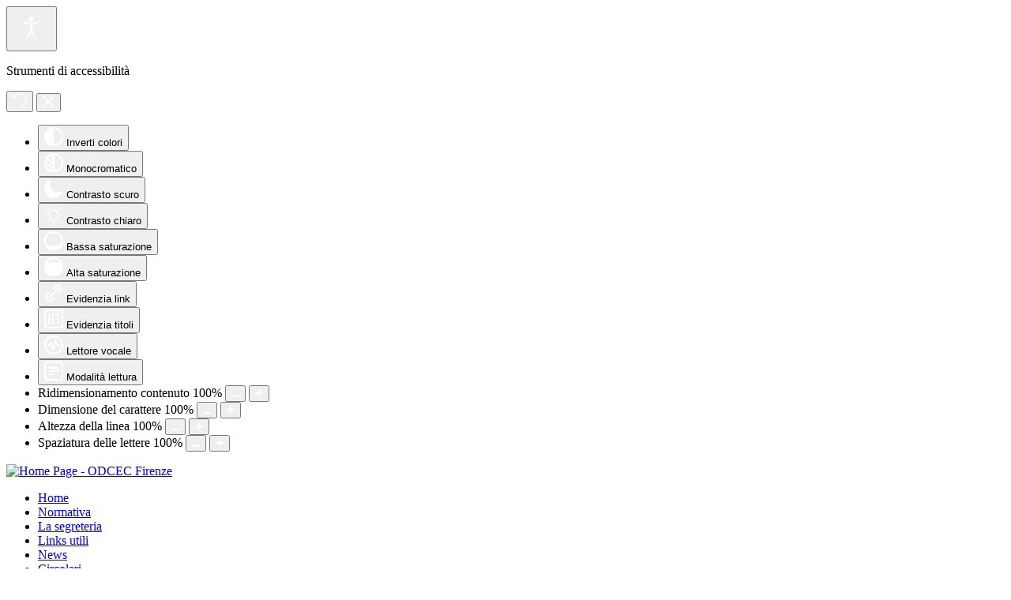

--- FILE ---
content_type: text/html; charset=utf-8
request_url: https://commercialisti.fi.it/index.php/codice-etico.html
body_size: 12498
content:

<!doctype html>
<html lang="it-it" dir="ltr">
	<head>
		
		<meta name="viewport" content="width=device-width, initial-scale=1, shrink-to-fit=no">
		<meta charset="utf-8">
	<meta name="author" content="Simona Brondi">
	<meta name="description" content="Ordine dei Dottori Commercialisti e degli Esperti Contabili di Firenze">
	<meta name="generator" content="Joomla! - Open Source Content Management">
	<title>Codice Etico</title>
	<link href="/images/_TS_/favicon.ico" rel="icon" type="image/vnd.microsoft.icon">
<link href="/media/vendor/fontawesome-free/css/fontawesome.min.css?6.7.2" rel="stylesheet">
	<link href="/modules/mod_ba_accordion_menu/assets/css/styles.css?8c6133" rel="stylesheet">
	<link href="/media/vendor/joomla-custom-elements/css/joomla-alert.min.css?0.4.1" rel="stylesheet">
	<link href="/media/plg_system_jcepro/site/css/content.min.css?86aa0286b6232c4a5b58f892ce080277" rel="stylesheet">
	<link href="/media/plg_system_jcemediabox/css/jcemediabox.min.css?7d30aa8b30a57b85d658fcd54426884a" rel="stylesheet">
	<link href="/templates/shaper_helixultimate/css/bootstrap.min.css" rel="stylesheet">
	<link href="/plugins/system/helixultimate/assets/css/system-j4.min.css" rel="stylesheet">
	<link href="/media/system/css/joomla-fontawesome.min.css?8c6133" rel="stylesheet">
	<link href="/templates/shaper_helixultimate/css/template.css" rel="stylesheet">
	<link href="/templates/shaper_helixultimate/css/presets/default.css" rel="stylesheet">
	<link href="/templates/shaper_helixultimate/css/custom.css" rel="stylesheet">
	<link href="/plugins/system/cookiespolicynotificationbar/assets/css/cpnb-style.min.css" rel="stylesheet" media="all">
	<link href="/plugins/system/djaccessibility/module/assets/css/accessibility.css?1.15" rel="stylesheet">
	<style>.sp-reading-progress-bar { position:fixed;z-index:9999;height:5px;background-color:#0345bf;top:0; }</style>
	<style>.logo-image {height:62px;}.logo-image-phone {height:62px;}</style>
	<style>@media(max-width: 992px) {.logo-image {height: 43px;}.logo-image-phone {height: 43px;}}</style>
	<style>@media(max-width: 576px) {.logo-image {height: 43px;}.logo-image-phone {height: 43px;}}</style>
	<style>#sp-page-title{ background-color:#FFFFFF; }</style>
	<style>#sp-section-6{ background-color:#F7F7F7;padding:10px; }</style>
	<style>#sp-main-body{ background-color:#FFFFFF; }</style>
	<style>#sp-bottom{ background-color:#383838; }</style>
	<style>#sp-footer{ background-color:#383838;padding:20px 0px 0px 0px; }</style>
	<style>

/* BEGIN: Cookies Policy Notification Bar - J! system plugin (Powered by: Web357.com) */
.cpnb-outer { border-color: rgba(32, 34, 38, 1); }
.cpnb-outer.cpnb-div-position-top { border-bottom-width: 1px; }
.cpnb-outer.cpnb-div-position-bottom { border-top-width: 1px; }
.cpnb-outer.cpnb-div-position-top-left, .cpnb-outer.cpnb-div-position-top-right, .cpnb-outer.cpnb-div-position-bottom-left, .cpnb-outer.cpnb-div-position-bottom-right { border-width: 1px; }
.cpnb-message { color: #ffffff; }
.cpnb-message a { color: #ededed }
.cpnb-button, .cpnb-button-ok, .cpnb-m-enableAllButton { -webkit-border-radius: 4px; -moz-border-radius: 4px; border-radius: 4px; font-size: 14px; color: #ebebeb; background-color: rgba(88, 173, 87, 1); }
.cpnb-button:hover, .cpnb-button:focus, .cpnb-button-ok:hover, .cpnb-button-ok:focus, .cpnb-m-enableAllButton:hover, .cpnb-m-enableAllButton:focus { color: #ffffff; background-color: rgba(59, 128, 60, 1); }
.cpnb-button-decline, .cpnb-button-delete, .cpnb-button-decline-modal, .cpnb-m-DeclineAllButton { color: #ffffff; background-color: rgba(119, 31, 31, 1); }
.cpnb-button-decline:hover, .cpnb-button-decline:focus, .cpnb-button-delete:hover, .cpnb-button-delete:focus, .cpnb-button-decline-modal:hover, .cpnb-button-decline-modal:focus, .cpnb-m-DeclineAllButton:hover, .cpnb-m-DeclineAllButton:focus { color: #ffffff; background-color: rgba(175, 38, 20, 1); }
.cpnb-button-cancel, .cpnb-button-reload, .cpnb-button-cancel-modal { color: #ffffff; background-color: rgba(90, 90, 90, 1); }
.cpnb-button-cancel:hover, .cpnb-button-cancel:focus, .cpnb-button-reload:hover, .cpnb-button-reload:focus, .cpnb-button-cancel-modal:hover, .cpnb-button-cancel-modal:focus { color: #ffffff; background-color: rgba(54, 54, 54, 1); }
.cpnb-button-settings, .cpnb-button-settings-modal { color: #ffffff; background-color: rgba(90, 90, 90, 1); }
.cpnb-button-settings:hover, .cpnb-button-settings:focus, .cpnb-button-settings-modal:hover, .cpnb-button-settings-modal:focus { color: #ffffff; background-color: rgba(54, 54, 54, 1); }
.cpnb-button-more-default, .cpnb-button-more-modal { color: #ebebeb; background-color: rgba(123, 138, 139, 1); }
.cpnb-button-more-default:hover, .cpnb-button-more-modal:hover, .cpnb-button-more-default:focus, .cpnb-button-more-modal:focus { color: #ffffff; background-color: rgba(105, 118, 119, 1); }
.cpnb-m-SaveChangesButton { color: #ffffff; background-color: rgba(133, 199, 136, 1); }
.cpnb-m-SaveChangesButton:hover, .cpnb-m-SaveChangesButton:focus { color: #ffffff; background-color: rgba(96, 153, 100, 1); }
@media only screen and (max-width: 600px) {
.cpnb-left-menu-toggle::after, .cpnb-left-menu-toggle-button {
content: "Categories";
}
}
/* custom css */
.cpnb-accept-btn, .cpnb-moreinfo-btn {min-width: 160px;}
/* END: Cookies Policy Notification Bar - J! system plugin (Powered by: Web357.com) */
</style>
	<style>.djacc--sticky.djacc-popup { margin: 20px 50px; }</style>
<script src="/media/vendor/jquery/js/jquery.min.js?3.7.1"></script>
	<script src="/media/legacy/js/jquery-noconflict.min.js?504da4"></script>
	<script src="/modules/mod_ba_accordion_menu/assets/js/ba-accordion-menu.js?8c6133"></script>
	<script src="/media/mod_menu/js/menu.min.js?8c6133" type="module"></script>
	<script type="application/json" class="joomla-script-options new">{"data":{"breakpoints":{"tablet":991,"mobile":480},"header":{"stickyOffset":"100"}},"joomla.jtext":{"ERROR":"Errore","MESSAGE":"Messaggio","NOTICE":"Avviso","WARNING":"Attenzione","JCLOSE":"Chiudi","JOK":"OK","JOPEN":"Apri"},"system.paths":{"root":"","rootFull":"https:\/\/commercialisti.fi.it\/","base":"","baseFull":"https:\/\/commercialisti.fi.it\/"},"csrf.token":"518395a606dd7ce39b2a083b72b9b37e"}</script>
	<script src="/media/system/js/core.min.js?a3d8f8"></script>
	<script src="/media/vendor/webcomponentsjs/js/webcomponents-bundle.min.js?2.8.0" nomodule defer></script>
	<script src="/media/vendor/bootstrap/js/alert.min.js?5.3.8" type="module"></script>
	<script src="/media/vendor/bootstrap/js/button.min.js?5.3.8" type="module"></script>
	<script src="/media/vendor/bootstrap/js/carousel.min.js?5.3.8" type="module"></script>
	<script src="/media/vendor/bootstrap/js/collapse.min.js?5.3.8" type="module"></script>
	<script src="/media/vendor/bootstrap/js/dropdown.min.js?5.3.8" type="module"></script>
	<script src="/media/vendor/bootstrap/js/modal.min.js?5.3.8" type="module"></script>
	<script src="/media/vendor/bootstrap/js/offcanvas.min.js?5.3.8" type="module"></script>
	<script src="/media/vendor/bootstrap/js/popover.min.js?5.3.8" type="module"></script>
	<script src="/media/vendor/bootstrap/js/scrollspy.min.js?5.3.8" type="module"></script>
	<script src="/media/vendor/bootstrap/js/tab.min.js?5.3.8" type="module"></script>
	<script src="/media/vendor/bootstrap/js/toast.min.js?5.3.8" type="module"></script>
	<script src="/media/system/js/showon.min.js?e51227" type="module"></script>
	<script src="/media/system/js/joomla-hidden-mail.min.js?80d9c7" type="module"></script>
	<script src="/media/system/js/messages.min.js?9a4811" type="module"></script>
	<script src="/media/plg_system_jcemediabox/js/jcemediabox.min.js?7d30aa8b30a57b85d658fcd54426884a"></script>
	<script src="/templates/shaper_helixultimate/js/main.js"></script>
	<script src="/plugins/system/cookiespolicynotificationbar/assets/js/cookies-policy-notification-bar.min.js"></script>
	<script src="/plugins/system/djaccessibility/module/assets/js/accessibility.min.js?1.15"></script>
	<script type="application/ld+json">{"@context":"https://schema.org","@type":"BreadcrumbList","@id":"https://commercialisti.fi.it/#/schema/BreadcrumbList/17","itemListElement":[{"@type":"ListItem","position":1,"item":{"@id":"https://commercialisti.fi.it/index.php","name":"Home"}},{"@type":"ListItem","position":2,"item":{"@id":"https://commercialisti.fi.it/index.php/codice-etico.html","name":"Codice Etico"}}]}</script>
	<script type="application/ld+json">{"@context":"https://schema.org","@graph":[{"@type":"Organization","@id":"https://commercialisti.fi.it/#/schema/Organization/base","name":"ODCEC Firenze","url":"https://commercialisti.fi.it/"},{"@type":"WebSite","@id":"https://commercialisti.fi.it/#/schema/WebSite/base","url":"https://commercialisti.fi.it/","name":"ODCEC Firenze","publisher":{"@id":"https://commercialisti.fi.it/#/schema/Organization/base"}},{"@type":"WebPage","@id":"https://commercialisti.fi.it/#/schema/WebPage/base","url":"https://commercialisti.fi.it/index.php/codice-etico.html","name":"Codice Etico","description":"Ordine dei Dottori Commercialisti e degli Esperti Contabili di Firenze","isPartOf":{"@id":"https://commercialisti.fi.it/#/schema/WebSite/base"},"about":{"@id":"https://commercialisti.fi.it/#/schema/Organization/base"},"inLanguage":"it-IT"},{"@type":"Article","@id":"https://commercialisti.fi.it/#/schema/com_content/article/287","name":"Codice Etico","headline":"Codice Etico","inLanguage":"it-IT","articleSection":"ODCEC FI","isPartOf":{"@id":"https://commercialisti.fi.it/#/schema/WebPage/base"}}]}</script>
	<script>jQuery(document).ready(function(){WfMediabox.init({"base":"\/","theme":"standard","width":"","height":"","lightbox":0,"shadowbox":0,"icons":1,"overlay":1,"overlay_opacity":0,"overlay_color":"","transition_speed":500,"close":2,"labels":{"close":"Chiudi","next":"Successivo","previous":"Precedente","cancel":"Annulla","numbers":"{{numbers}}","numbers_count":"{{current}} su {{total}}","download":"Scarica"},"swipe":true,"expand_on_click":true});});</script>
	<script>template="shaper_helixultimate";</script>
	<script>

// BEGIN: Cookies Policy Notification Bar - J! system plugin (Powered by: Web357.com)
var cpnb_config = {"w357_joomla_caching":0,"w357_position":"bottom","w357_show_close_x_icon":"1","w357_hide_after_time":"display_always","w357_duration":"60","w357_animate_duration":"1000","w357_limit":"0","w357_message":"In questo sito non usiamo alcuna tecnica di profilazione degli utenti, ma solo cookies tecnici necessari al corretto funzionamento del sito.","w357_display_ok_btn":"1","w357_buttonText":"Ok","w357_display_decline_btn":"0","w357_buttonDeclineText":"Disattiva","w357_display_cancel_btn":"0","w357_buttonCancelText":"Cancella","w357_display_settings_btn":"0","w357_buttonSettingsText":"Settings","w357_buttonMoreText":"Maggiori informazioni","w357_buttonMoreLink":"\/index.php\/policy-sui-cookie.html","w357_display_more_info_btn":"1","w357_fontColor":"#ffffff","w357_linkColor":"#ededed","w357_fontSize":"14px","w357_backgroundColor":"rgba(51, 59, 71, 0.9)","w357_borderWidth":"1","w357_body_cover":"1","w357_overlay_state":"0","w357_overlay_color":"rgba(10, 10, 10, 0.3)","w357_height":"auto","w357_cookie_name":"cookiesDirective","w357_link_target":"_self","w357_popup_width":"800","w357_popup_height":"600","w357_customText":"\u003Ch1\u003ECookies Policy\u003C\/h1\u003E\r\n\u003Chr \/\u003E\r\n\u003Ch3\u003EInformazioni generali\u003C\/h3\u003E\r\n\u003Cp\u003EI cookies vengono utilizzati garantire il corretto funzionamento delle procedure e migliorare la propria esperienza di navigazione.\u003Cbr \/\u003EI cookies sono files di piccole dimensioni che vengono memorizzati sul computer ( o su altri devices abilitati alla navigazione come per esempio smartphone e tablet) quando si visita un sito. Normalmente un cookies contiene il nome del sito da cui proviene, la \u0027durata\u0027 (quanto tempo resta memorizzato sul device), e un valore che è normalmente un numero univoco generato in maniera casuale. I siti possono usare cookies generati dallo stesso, oppure da applicazioni di terze parti allo scopo di monitorare, controllare, personalizzare il sito durante la navigazione. I cookies possono essere anche usati per tracciare il modo nel quale il sito viene usato, oppure per mostrare annunci pertinenti alle proprie abitudini su altri siti.\u003C\/p\u003E\r\n\u003Ch3\u003EApp di terze parti\u003C\/h3\u003E\r\n\u003Cp\u003EI siti possono fare uso di servizi esterni (di terze parti). Tramite l\u0027uso queste app possono essere scaricati cookies anonimi nel browser che possono anche essere utilizzati dal nostro sito. Alcuni di questi servizi possono essere per esempio: Google, Facebook, Twitter, Adroll, MailChimp, Sucuri, Intercom e altri social network, agenzie di pubblicità, firewalls di sicurezza, compagnie di raccolta analitica dei dati, service providers. Questi servizi possono collezionare e usare dati come IP Address, HTTP Referrer, Unique Device Identifier e altri dati non riconducibili comunque a informazioni personali, e log del server.\u003C\/p\u003E\r\n\u003Chr \/\u003E","w357_more_info_btn_type":"menu_item","w357_blockCookies":"1","w357_autoAcceptAfterScrolling":"0","w357_numOfScrolledPixelsBeforeAutoAccept":"300","w357_reloadPageAfterAccept":"1","w357_enableConfirmationAlerts":"0","w357_enableConfirmationAlertsForAcceptBtn":0,"w357_enableConfirmationAlertsForDeclineBtn":0,"w357_enableConfirmationAlertsForDeleteBtn":0,"w357_confirm_allow_msg":"Questa azione abiliterà tutti i Cookies memorizzati dal sito web. Sei sicuro di voler abilitare tutti i cookies dal tuo browser?","w357_confirm_delete_msg":"Questa azione rimuoverà tutti i cookies memorizzati dal sito web. Sei sicuro di disabilitare e cancellare tutti i cookies dal tuo browser?","w357_show_in_iframes":"0","w357_shortcode_is_enabled_on_this_page":0,"w357_base_url":"https:\/\/commercialisti.fi.it\/","w357_current_url":"https:\/\/commercialisti.fi.it\/index.php\/codice-etico.html","w357_always_display":"0","w357_show_notification_bar":true,"w357_expiration_cookieSettings":"1","w357_expiration_cookieAccept":"1","w357_expiration_cookieDecline":"1","w357_expiration_cookieCancel":"1","w357_accept_button_class_notification_bar":"cpnb-accept-btn","w357_decline_button_class_notification_bar":"cpnb-decline-btn","w357_cancel_button_class_notification_bar":"cpnb-cancel-btn","w357_settings_button_class_notification_bar":"cpnb-settings-btn","w357_moreinfo_button_class_notification_bar":"cpnb-moreinfo-btn","w357_accept_button_class_notification_bar_modal_window":"cpnb-accept-btn-m","w357_decline_button_class_notification_bar_modal_window":"cpnb-decline-btn-m","w357_save_button_class_notification_bar_modal_window":"cpnb-save-btn-m","w357_buttons_ordering":"[\u0022ok\u0022,\u0022decline\u0022,\u0022cancel\u0022,\u0022settings\u0022,\u0022moreinfo\u0022]"};
// END: Cookies Policy Notification Bar - J! system plugin (Powered by: Web357.com)
</script>
	<script>

// BEGIN: Cookies Policy Notification Bar - J! system plugin (Powered by: Web357.com)
var cpnb_cookiesCategories = {"cookie_categories_group0":{"cookie_category_id":"required-cookies","cookie_category_name":"Cookies richiesti","cookie_category_description":"In questo sito non usiamo alcuna tecnica di profilazione degli utenti, ma solo cookies tecnici necessari al corretto funzionamento del sito.","cookie_category_checked_by_default":"2","cookie_category_status":"1"},"cookie_categories_group1":{"cookie_category_id":"analytical-cookies","cookie_category_name":"Analytical Cookies","cookie_category_description":"Analytical cookies allow us to recognize and to count the number of visitors to our website, to see how visitors move around the website when they are using it and to record which content viewers view and are interested in. This helps us to determine how frequently particular pages and advertisements are visited and to determine the most popular areas of our website. This helps us to improve the service which we offer to you by helping us make sure our users are finding the information they are looking for, by providing anonymized demographic data to third parties in order to target advertising more appropriately to you, and by tracking the success of advertising campaigns on our website.","cookie_category_checked_by_default":"1","cookie_category_status":"0"},"cookie_categories_group2":{"cookie_category_id":"social-media-cookies","cookie_category_name":"Social Media","cookie_category_description":"These cookies allow you to share Website content with social media platforms (e.g., Facebook, Twitter, Instagram). We have no control over these cookies as they are set by the social media platforms themselves.","cookie_category_checked_by_default":"1","cookie_category_status":"0"},"cookie_categories_group3":{"cookie_category_id":"targeted-advertising-cookies","cookie_category_name":"Targeted Advertising Cookies","cookie_category_description":"Advertising and targeting cookies are used to deliver advertisements more relevant to you, but can also limit the number of times you see an advertisement and be used to chart the effectiveness of an ad campaign by tracking users’ clicks. They can also provide security in transactions. They are usually placed by third-party advertising networks with a website operator’s permission but can be placed by the operator themselves. They can remember that you have visited a website, and this information can be shared with other organizations, including other advertisers. They cannot determine who you are though, as the data collected is never linked to your profile. ","cookie_category_checked_by_default":"1","cookie_category_status":"0"}};
// END: Cookies Policy Notification Bar - J! system plugin (Powered by: Web357.com)
</script>
	<script>

// BEGIN: Cookies Policy Notification Bar - J! system plugin (Powered by: Web357.com)
var cpnb_manager = {"w357_m_modalState":"1","w357_m_floatButtonState":"0","w357_m_floatButtonPosition":"bottom_left","w357_m_HashLink":"cookies","w357_m_modal_menuItemSelectedBgColor":"rgba(200, 200, 200, 1)","w357_m_saveChangesButtonColorAfterChange":"rgba(13, 92, 45, 1)","w357_m_floatButtonIconSrc":"https:\/\/commercialisti.fi.it\/media\/plg_system_cookiespolicynotificationbar\/icons\/cpnb-cookies-manager-icon-1-64x64.png","w357_m_FloatButtonIconType":"image","w357_m_FloatButtonIconFontAwesomeName":"fas fa-cookie-bite","w357_m_FloatButtonIconFontAwesomeSize":"fa-lg","w357_m_FloatButtonIconFontAwesomeColor":"rgba(61, 47, 44, 0.84)","w357_m_FloatButtonIconUikitName":"cog","w357_m_FloatButtonIconUikitSize":"1","w357_m_FloatButtonIconUikitColor":"rgba(61, 47, 44, 0.84)","w357_m_floatButtonText":"Cookies Manager","w357_m_modalHeadingText":"Preferenze cookies","w357_m_checkboxText":"Abilitato","w357_m_lockedText":"(bloccato)","w357_m_EnableAllButtonText":"Consenti tutti i cookies","w357_m_DeclineAllButtonText":"Rifiuta i cookies facoltativi","w357_m_SaveChangesButtonText":"Ok","w357_m_confirmationAlertRequiredCookies":"These cookies are strictly necessary for this website. You can\u0027t disable this category of cookies. Thank you for understanding!"};
// END: Cookies Policy Notification Bar - J! system plugin (Powered by: Web357.com)
</script>
	<script>new DJAccessibility( {"cms":"joomla","yootheme":false,"position":"custom","mobile_position":"sticky","layout":"popup","mobile_layout":"popup","align_position_popup":"top right","align_position_toolbar":"top center","align_mobile_position":"bottom right","breakpoint":"767","direction":"bottom right","space":"1","version":"dmVyc2lvbnBybw==","speech_pitch":"1","speech_rate":"1","speech_volume":"1","ajax_url":"?option=com_ajax&plugin=Djaccessibility&format=raw"} )</script>
			</head>
	<body class="site helix-ultimate hu com_content com-content view-article layout-default task-none itemid-427 it-it ltr sticky-header layout-fluid offcanvas-init offcanvs-position-left"><section class="djacc djacc-container djacc-popup djacc--hidden djacc--light djacc--bottom-right">
			<button class="djacc__openbtn djacc__openbtn--default" aria-label="Apri strumenti di accessibilità" title="Apri strumenti di accessibilità">
			<svg xmlns="http://www.w3.org/2000/svg" width="48" height="48" viewBox="0 0 48 48">
				<path d="M1480.443,27.01l-3.891-7.51-3.89,7.51a1,1,0,0,1-.89.54,1.073,1.073,0,0,1-.46-.11,1,1,0,0,1-.43-1.35l4.67-9V10.21l-8.81-2.34a1,1,0,1,1,.51-1.93l9.3,2.47,9.3-2.47a1,1,0,0,1,.509,1.93l-8.81,2.34V17.09l4.66,9a1,1,0,1,1-1.769.92ZM1473.583,3a3,3,0,1,1,3,3A3,3,0,0,1,1473.583,3Zm2,0a1,1,0,1,0,1-1A1,1,0,0,0,1475.583,3Z" transform="translate(-1453 10.217)" fill="#fff"/>
			</svg>
		</button>
		<div class="djacc__panel">
		<div class="djacc__header">
			<p class="djacc__title">Strumenti di accessibilità</p>
			<button class="djacc__reset" aria-label="Ripristina" title="Ripristina">
				<svg xmlns="http://www.w3.org/2000/svg" width="18" height="18" viewBox="0 0 18 18">
					<path d="M9,18a.75.75,0,0,1,0-1.5,7.5,7.5,0,1,0,0-15A7.531,7.531,0,0,0,2.507,5.25H3.75a.75.75,0,0,1,0,1.5h-3A.75.75,0,0,1,0,6V3A.75.75,0,0,1,1.5,3V4.019A9.089,9.089,0,0,1,2.636,2.636,9,9,0,0,1,15.364,15.365,8.94,8.94,0,0,1,9,18Z" fill="#fff"/>
				</svg>
			</button>
			<button class="djacc__close" aria-label="Chiudi strumenti di accessibilità" title="Chiudi strumenti di accessibilità">
				<svg xmlns="http://www.w3.org/2000/svg" width="14.828" height="14.828" viewBox="0 0 14.828 14.828">
					<g transform="translate(-1842.883 -1004.883)">
						<line x2="12" y2="12" transform="translate(1844.297 1006.297)" fill="none" stroke="#fff" stroke-linecap="round" stroke-width="2"/>
						<line x1="12" y2="12" transform="translate(1844.297 1006.297)" fill="none" stroke="#fff" stroke-linecap="round" stroke-width="2"/>
					</g>
				</svg>
			</button>
		</div>
		<ul class="djacc__list">
			<li class="djacc__item djacc__item--contrast">
				<button class="djacc__btn djacc__btn--invert-colors" title="Inverti colori">
					<svg xmlns="http://www.w3.org/2000/svg" width="24" height="24" viewBox="0 0 24 24">
						<g fill="none" stroke="#fff" stroke-width="2">
							<circle cx="12" cy="12" r="12" stroke="none"/>
							<circle cx="12" cy="12" r="11" fill="none"/>
						</g>
						<path d="M0,12A12,12,0,0,1,12,0V24A12,12,0,0,1,0,12Z" fill="#fff"/>
					</svg>
					<span class="djacc_btn-label">Inverti colori</span>
				</button>
			</li>
			<li class="djacc__item djacc__item--contrast">
				<button class="djacc__btn djacc__btn--monochrome" title="Monocromatico">
					<svg xmlns="http://www.w3.org/2000/svg" width="24" height="24" viewBox="0 0 24 24">
						<g fill="none" stroke="#fff" stroke-width="2">
							<circle cx="12" cy="12" r="12" stroke="none"/>
							<circle cx="12" cy="12" r="11" fill="none"/>
						</g>
						<line y2="21" transform="translate(12 1.5)" fill="none" stroke="#fff" stroke-linecap="round" stroke-width="2"/>
						<path d="M5.853,7.267a12.041,12.041,0,0,1,1.625-1.2l6.3,6.3v2.829Z" transform="translate(-0.778 -4.278)" fill="#fff"/>
						<path d="M3.2,6.333A12.006,12.006,0,0,1,4.314,4.622l9.464,9.464v2.829Z" transform="translate(-0.778)" fill="#fff"/>
						<path d="M1.823,10.959a11.953,11.953,0,0,1,.45-2.378l11.506,11.5v2.829Z" transform="translate(-0.778)" fill="#fff"/>
					</svg>
					<span class="djacc_btn-label">Monocromatico</span>
				</button>
			</li>
			<li class="djacc__item djacc__item--contrast">
				<button class="djacc__btn djacc__btn--dark-contrast" title="Contrasto scuro">
					<svg xmlns="http://www.w3.org/2000/svg" width="24" height="24" viewBox="0 0 24 24">
						<path d="M12,27A12,12,0,0,1,9.638,3.232a10,10,0,0,0,14.13,14.13A12,12,0,0,1,12,27Z" transform="translate(0 -3.232)" fill="#fff"/>
					</svg>
					<span class="djacc_btn-label">Contrasto scuro</span>
				</button>
			</li>
			<li class="djacc__item djacc__item--contrast">
				<button class="djacc__btn djacc__btn--light-contrast" title="Contrasto chiaro">
					<svg xmlns="http://www.w3.org/2000/svg" width="24" height="24" viewBox="0 0 32 32">
						<g transform="translate(7 7)" fill="none" stroke="#fff" stroke-width="2">
							<circle cx="9" cy="9" r="9" stroke="none"/>
							<circle cx="9" cy="9" r="8" fill="none"/>
						</g>
						<rect width="2" height="5" rx="1" transform="translate(15)" fill="#fff"/>
						<rect width="2" height="5" rx="1" transform="translate(26.607 3.979) rotate(45)" fill="#fff"/>
						<rect width="2" height="5" rx="1" transform="translate(32 15) rotate(90)" fill="#fff"/>
						<rect width="2" height="5" rx="1" transform="translate(28.021 26.607) rotate(135)" fill="#fff"/>
						<rect width="2" height="5" rx="1" transform="translate(15 27)" fill="#fff"/>
						<rect width="2" height="5" rx="1" transform="translate(7.515 23.071) rotate(45)" fill="#fff"/>
						<rect width="2" height="5" rx="1" transform="translate(5 15) rotate(90)" fill="#fff"/>
						<rect width="2" height="5" rx="1" transform="translate(8.929 7.515) rotate(135)" fill="#fff"/>
					</svg>
					<span class="djacc_btn-label">Contrasto chiaro</span>
				</button>
			</li>
			
			<li class="djacc__item djacc__item--contrast">
				<button class="djacc__btn djacc__btn--low-saturation" title="Bassa saturazione">
					<svg xmlns="http://www.w3.org/2000/svg" width="24" height="24" viewBox="0 0 24 24">
						<g fill="none" stroke="#fff" stroke-width="2">
							<circle cx="12" cy="12" r="12" stroke="none"/>
							<circle cx="12" cy="12" r="11" fill="none"/>
						</g>
						<path d="M0,12A12,12,0,0,1,6,1.6V22.394A12,12,0,0,1,0,12Z" transform="translate(0 24) rotate(-90)" fill="#fff"/>
					</svg>
					<span class="djacc_btn-label">Bassa saturazione</span>
				</button>
			</li>
			<li class="djacc__item djacc__item--contrast">
				<button class="djacc__btn djacc__btn--high-saturation" title="Alta saturazione">
					<svg xmlns="http://www.w3.org/2000/svg" width="24" height="24" viewBox="0 0 24 24">
						<g fill="none" stroke="#fff" stroke-width="2">
							<circle cx="12" cy="12" r="12" stroke="none"/>
							<circle cx="12" cy="12" r="11" fill="none"/>
						</g>
						<path d="M0,12A12.006,12.006,0,0,1,17,1.088V22.911A12.006,12.006,0,0,1,0,12Z" transform="translate(0 24) rotate(-90)" fill="#fff"/>
					</svg>
					<span class="djacc_btn-label">Alta saturazione</span>
				</button>
			</li>
			<li class="djacc__item">
				<button class="djacc__btn djacc__btn--highlight-links" title="Evidenzia link">
					<svg xmlns="http://www.w3.org/2000/svg" width="24" height="24" viewBox="0 0 24 24">
						<rect width="24" height="24" fill="none"/>
						<path d="M3.535,21.92a5.005,5.005,0,0,1,0-7.071L6.364,12.02a1,1,0,0,1,1.415,1.413L4.95,16.263a3,3,0,0,0,4.243,4.243l2.828-2.828h0a1,1,0,1,1,1.414,1.415L10.607,21.92a5,5,0,0,1-7.072,0Zm2.829-2.828a1,1,0,0,1,0-1.415L17.678,6.364a1,1,0,1,1,1.415,1.414L7.779,19.092a1,1,0,0,1-1.415,0Zm11.314-5.657a1,1,0,0,1,0-1.413l2.829-2.829A3,3,0,1,0,16.263,4.95L13.436,7.777h0a1,1,0,0,1-1.414-1.414l2.828-2.829a5,5,0,1,1,7.071,7.071l-2.828,2.828a1,1,0,0,1-1.415,0Z" transform="translate(-0.728 -0.728)" fill="#fff"/>
					</svg>
					<span class="djacc_btn-label">Evidenzia link</span>
				</button>
			</li>
			<li class="djacc__item">
				<button class="djacc__btn djacc__btn--highlight-titles" title="Evidenzia titoli">
					<svg xmlns="http://www.w3.org/2000/svg" width="24" height="24" viewBox="0 0 24 24">
						<rect width="2" height="14" rx="1" transform="translate(5 5)" fill="#fff"/>
						<rect width="2" height="14" rx="1" transform="translate(10 5)" fill="#fff"/>
						<rect width="2" height="14" rx="1" transform="translate(17 5)" fill="#fff"/>
						<rect width="2" height="7" rx="1" transform="translate(12 11) rotate(90)" fill="#fff"/>
						<rect width="2" height="5" rx="1" transform="translate(19 5) rotate(90)" fill="#fff"/>
						<g fill="none" stroke="#fff" stroke-width="2">
							<rect width="24" height="24" rx="4" stroke="none"/>
							<rect x="1" y="1" width="22" height="22" rx="3" fill="none"/>
						</g>
					</svg>
					<span class="djacc_btn-label">Evidenzia titoli</span>
				</button>
			</li>
			<li class="djacc__item">
				<button class="djacc__btn djacc__btn--screen-reader" title="Lettore vocale">
					<svg xmlns="http://www.w3.org/2000/svg" width="24" height="24" viewBox="0 0 24 24">
						<g fill="none" stroke="#fff" stroke-width="2">
							<circle cx="12" cy="12" r="12" stroke="none"/>
							<circle cx="12" cy="12" r="11" fill="none"/>
						</g>
						<path d="M2907.964,170h1.91l1.369-2.584,2.951,8.363,2.5-11.585L2919,170h2.132" transform="translate(-2902.548 -158)" fill="none" stroke="#fff" stroke-linecap="round" stroke-linejoin="round" stroke-width="2"/>
					</svg>
					<span class="djacc_btn-label">Lettore vocale</span>
				</button>
			</li>
			<li class="djacc__item">
				<button class="djacc__btn djacc__btn--read-mode" title="Modalità lettura" data-label="Disattiva modalità lettura">
					<svg xmlns="http://www.w3.org/2000/svg" width="24" height="24" viewBox="0 0 24 24">
						<g fill="none" stroke="#fff" stroke-width="2">
							<rect width="24" height="24" rx="4" stroke="none"/>
							<rect x="1" y="1" width="22" height="22" rx="3" fill="none"/>
						</g>
						<rect width="14" height="2" rx="1" transform="translate(5 7)" fill="#fff"/>
						<rect width="14" height="2" rx="1" transform="translate(5 11)" fill="#fff"/>
						<rect width="7" height="2" rx="1" transform="translate(5 15)" fill="#fff"/>
					</svg>
					<span class="djacc_btn-label">Modalità lettura</span>
				</button>
			</li>
			<li class="djacc__item djacc__item--full">
				<span class="djacc__arrows djacc__arrows--zoom">
					<span class="djacc__label">Ridimensionamento contenuto</span>
					<span class="djacc__bar"></span>
					<span class="djacc__size">100<span class="djacc__percent">%</span></span>
					<button class="djacc__dec" aria-label="Diminuisci la dimensione del contenuto" title="Diminuisci la dimensione del contenuto">
						<svg xmlns="http://www.w3.org/2000/svg" width="10" height="2" viewBox="0 0 10 2">
							<g transform="translate(1 1)">
								<line x1="8" fill="none" stroke="#fff" stroke-linecap="round" stroke-width="2"/>
							</g>
						</svg>
					</button>
					<button class="djacc__inc" aria-label="Aumenta la dimensione del contenuto" title="Aumenta la dimensione del contenuto">
						<svg xmlns="http://www.w3.org/2000/svg" width="10" height="10" viewBox="0 0 10 10">
							<g transform="translate(1 1)">
								<line y2="8" transform="translate(4)" fill="none" stroke="#fff" stroke-linecap="round" stroke-width="2"/>
								<line x1="8" transform="translate(0 4)" fill="none" stroke="#fff" stroke-linecap="round" stroke-width="2"/>
							</g>
						</svg>
					</button>
				</span>
			</li>
			<li class="djacc__item djacc__item--full">
				<span class="djacc__arrows djacc__arrows--font-size">
					<span class="djacc__label">Dimensione del carattere</span>
					<span class="djacc__bar"></span>
					<span class="djacc__size">100<span class="djacc__percent">%</span></span>
					<button class="djacc__dec" aria-label="Diminuisci la dimensione del carattere" title="Diminuisci la dimensione del carattere">
						<svg xmlns="http://www.w3.org/2000/svg" width="10" height="2" viewBox="0 0 10 2">
							<g transform="translate(1 1)">
								<line x1="8" fill="none" stroke="#fff" stroke-linecap="round" stroke-width="2"/>
							</g>
						</svg>
					</button>
					<button class="djacc__inc" aria-label="Aumenta la dimensione del carattere" title="Aumenta la dimensione del carattere">
						<svg xmlns="http://www.w3.org/2000/svg" width="10" height="10" viewBox="0 0 10 10">
							<g transform="translate(1 1)">
								<line y2="8" transform="translate(4)" fill="none" stroke="#fff" stroke-linecap="round" stroke-width="2"/>
								<line x1="8" transform="translate(0 4)" fill="none" stroke="#fff" stroke-linecap="round" stroke-width="2"/>
							</g>
						</svg>
					</button>
				</span>
			</li>
			<li class="djacc__item djacc__item--full">
				<span class="djacc__arrows djacc__arrows--line-height">
					<span class="djacc__label">Altezza della linea</span>
					<span class="djacc__bar"></span>
					<span class="djacc__size">100<span class="djacc__percent">%</span></span>
					<button class="djacc__dec" aria-label="Diminuisci l'altezza della linea" title="Diminuisci l'altezza della linea">
						<svg xmlns="http://www.w3.org/2000/svg" width="10" height="2" viewBox="0 0 10 2">
							<g transform="translate(1 1)">
								<line x1="8" fill="none" stroke="#fff" stroke-linecap="round" stroke-width="2"/>
							</g>
						</svg>
					</button>
					<button class="djacc__inc" aria-label="Aumenta l'altezza della linea" title="Aumenta l'altezza della linea">
						<svg xmlns="http://www.w3.org/2000/svg" width="10" height="10" viewBox="0 0 10 10">
							<g transform="translate(1 1)">
								<line y2="8" transform="translate(4)" fill="none" stroke="#fff" stroke-linecap="round" stroke-width="2"/>
								<line x1="8" transform="translate(0 4)" fill="none" stroke="#fff" stroke-linecap="round" stroke-width="2"/>
							</g>
						</svg>
					</button>
				</span>
			</li>
			<li class="djacc__item djacc__item--full">
				<span class="djacc__arrows djacc__arrows--letter-spacing">
					<span class="djacc__label">Spaziatura delle lettere</span>
					<span class="djacc__bar"></span>
					<span class="djacc__size">100<span class="djacc__percent">%</span></span>
					<button class="djacc__dec" aria-label="Diminuisci la spaziatura tra le lettere" title="Diminuisci la spaziatura tra le lettere">
						<svg xmlns="http://www.w3.org/2000/svg" width="10" height="2" viewBox="0 0 10 2">
							<g transform="translate(1 1)">
								<line x1="8" fill="none" stroke="#fff" stroke-linecap="round" stroke-width="2"/>
							</g>
						</svg>
					</button>
					<button class="djacc__inc" aria-label="Aumenta la spaziatura tra le lettere" title="Aumenta la spaziatura tra le lettere">
						<svg xmlns="http://www.w3.org/2000/svg" width="10" height="10" viewBox="0 0 10 10">
							<g transform="translate(1 1)">
								<line y2="8" transform="translate(4)" fill="none" stroke="#fff" stroke-linecap="round" stroke-width="2"/>
								<line x1="8" transform="translate(0 4)" fill="none" stroke="#fff" stroke-linecap="round" stroke-width="2"/>
							</g>
						</svg>
					</button>
				</span>
			</li>
					</ul>
			</div>
</section>

		
		
		<div class="body-wrapper">
			<div class="body-innerwrapper">
				
	<div class="sticky-header-placeholder"></div>
<header id="sp-header" class="full-header full-header-left header-has-modules">
	<div class="container-fluid">
		<div class="container-inner">
			<div class="row align-items-center">

				<!-- LEFT TOGGLER (if offcanvas position is left) -->
									<div class="col-auto d-flex align-items-center">
						
  <a id="offcanvas-toggler"
     class="offcanvas-toggler-secondary offcanvas-toggler-left d-flex d-lg-none align-items-center"
     href="#"
     aria-label="Menu"
     title="Menu">
     <div class="burger-icon" aria-hidden="true"><span></span><span></span><span></span></div>
  </a>					</div>
				
				<!-- Logo -->
				<div id="sp-logo" class="has-border col-auto">
					<div class="sp-column">
													
							<div class="logo"><a href="/">
				<img class='logo-image '
					srcset='https://commercialisti.fi.it/images/_TS_/logo_odcec_fi.png 1x'
					src='https://commercialisti.fi.it/images/_TS_/logo_odcec_fi.png'
					height='62'
					alt='Home Page - ODCEC Firenze'
				/>
				</a></div>											</div>
				</div>

				<!-- Menu -->
				<div id="sp-menu" class="col-auto">
					<div class="sp-column d-flex justify-content-between">
						<div class="menu-with-offcanvas d-flex justify-content-between flex-auto">
							<nav class="sp-megamenu-wrapper d-flex" role="navigation" aria-label="navigation"><ul class="sp-megamenu-parent menu-animation-fade-up d-none d-lg-block"><li class="sp-menu-item"><a   href="/index.php" title="Home Page"  >Home</a></li><li class="sp-menu-item"><a   href="/index.php/normativa.html" title="Normativa"  >Normativa</a></li><li class="sp-menu-item"><a   href="/index.php/gli-uffici.html" title="Gli uffici"  >La segreteria</a></li><li class="sp-menu-item"><a   href="/index.php/links-utili.html" title="Links utili"  >Links utili</a></li><li class="sp-menu-item"><a   href="/index.php/news.html"  >News</a></li><li class="sp-menu-item"><a   href="/index.php/circolari-in-corso.html"  >Circolari</a></li><li class="sp-menu-item"><a   href="/index.php/utilita.html"  >Utilità</a></li><li class="sp-menu-item"><a   href="/index.php/stati-generali.html"  >Stati Generali</a></li><li class="sp-menu-item"><a   href="/index.php/cpo-menu.html"  >CPO</a></li></ul></nav>						</div>
					</div>
				</div>
				
				<!-- Menu Right position -->
				<div id="menu-right" class="col-auto d-flex align-items-center ms-auto">
					<!-- Related Modules -->
					<div class="d-none d-lg-flex header-modules align-items-center">
								
													</div>
					
					

					<!-- RIGHT TOGGLER (if offcanvas position is right) -->
									</div>
			</div>
		</div>
	</div>
</header>				<main id="sp-main">
					
<section id="sp-page-title" >

				
	
<div class="row">
	<div id="sp-title" class="col-lg-12 "><div class="sp-column "></div></div></div>
				
	</section>

<section id="sp-topbar" >

						<div class="container">
				<div class="container-inner">
			
	
<div class="row">
	<div id="sp-position1" class="col-lg-12 "><div class="sp-column "><div class="sp-module topbar-menu"><div class="sp-module-content"><ul class="mod-menu mod-list menu">
<li class="item-544"><a href="/index.php/ordine.html" >Ordine</a></li><li class="item-545"><a href="/index.php/ricerca-iscritto-top.html" >Albo Iscritti</a></li><li class="item-546"><a href="https://www.fdcec.fi.it" target="_blank" rel="noopener noreferrer">Fondazione</a></li><li class="item-644"><a href="https://www.fpcu.it/AreaRiservata/Default.aspx?idm=5&amp;idop=2" target="_blank" rel="noopener noreferrer">Area riservata</a></li></ul>
</div></div></div></div></div>
							</div>
			</div>
			
	</section>

<section id="sp-section-6" >

				
	
<div class="row">
	<div id="sp-top1" class="col-lg-12 "><div class="sp-column "></div></div></div>
				
	</section>

<section id="sp-barra-whatsapp" >

				
	
<div class="row">
	<div id="sp-position3" class="col-lg-12 "><div class="sp-column "><div class="sp-module barra-wa"><div class="sp-module-content">
<div id="mod-custom173" class="mod-custom custom">
	<div class="barra-WA">
<p style="text-align: center;"><img src="/images/banners/icona-whatsapp.png" alt="" width="40" height="40" />&nbsp; <span style="font-size: x-large;"><a href="/index.php/news.html" style="color: #fff; text-decoration: underline;">Leggici su WhatsApp al <strong>+39 3663658558</strong></a> per rimanere sempre al passo con le novità dell'Ordine!</span></p>
</div></div>
</div></div></div></div></div>
				
	</section>

<section id="sp-main-body" >

									
	
<div class="row">
	
<div id="sp-component" class="col-lg-12 ">
	<div class="sp-column ">
		<div id="system-message-container" aria-live="polite"></div>


					<div class="sp-module-content-top clearfix">
				<div class="sp-module "><div class="sp-module-content"><nav class="mod-breadcrumbs__wrapper" aria-label="Breadcrumbs">
    <ol class="mod-breadcrumbs breadcrumb px-3 py-2">
                    <li class="mod-breadcrumbs__here float-start">
                Sei qui: &#160;
            </li>
        
        <li class="mod-breadcrumbs__item breadcrumb-item"><a href="/index.php" class="pathway"><span>Home</span></a></li><li class="mod-breadcrumbs__item breadcrumb-item active"><span>Codice Etico</span></li>    </ol>
    </nav>
</div></div>
			</div>
		
		<div class="article-details " itemscope itemtype="https://schema.org/Article">
    <meta itemprop="inLanguage" content="it-IT">

    
    
    
    
            <div class="article-header">
                            <h1 itemprop="headline">
                    Codice Etico                </h1>
            
            
            
                    </div>
    
    <div class="article-can-edit d-flex flex-wrap justify-content-between">
                
            </div>

            <div class="article-info">

	
		
		
					<span class="category-name" title="Categoria: ODCEC FI">
			ODCEC FI	</span>
		
		
		
		
	
			
		
				
			</div>
    
        
                
    
        
        
        
        <div itemprop="articleBody">
            <p><a href="/images/stories/CODICE_ETICO_ODCEC_FIRENZE.pdf" target="_blank" class="wf_file"><img src="/media/jce/icons/pdf.png" alt="pdf" class="wf_file_icon" style="border: 0px; vertical-align: middle; max-width: inherit;" /><span class="wf_file_text">CODICE_ETICO_ODCEC_FIRENZE.pdf</span></a></p>         </div>

        
        
        
    

        
    

   
                </div>



			</div>
</div>
</div>
									
	</section>

<section id="sp-bottom" >

						<div class="container">
				<div class="container-inner">
			
	
<div class="row">
	<div id="sp-bottom1" class="col-sm-col-sm-6 col-lg-3 "><div class="sp-column "><div class="sp-module "><h3 class="sp-module-title">Ordine</h3><div class="sp-module-content"><ul class="mod-menu mod-list menu">
<li class="item-645"><a href="/index.php/ordine.html" >Presentazione dell'Ordine</a></li><li class="item-138"><a href="/index.php/consiglio-dell-ordine.html" >Consiglio dell'Ordine</a></li><li class="item-832"><a href="/index.php/collegio-dei-revisori.html" >Collegio dei Revisori</a></li><li class="item-739"><a href="/index.php/past-presidents.html" >Past Presidents</a></li><li class="item-607"><a href="/index.php/struttura-consiliare.html" >Struttura Consiliare</a></li><li class="item-210"><a href="/index.php/consiglio-di-disciplina.html" >Consiglio di Disciplina</a></li><li class="item-529"><a href="/index.php/cpo-menu.html" >Comitato Pari Opportunità</a></li><li class="item-312"><a href="/index.php/banca-del-tempo.html" >Banca del Tempo</a></li><li class="item-364"><a href="/index.php/banca-dello-spazio.html" >Banca dello Spazio</a></li></ul>
</div></div><div class="sp-module "><h3 class="sp-module-title">Modulistica</h3><div class="sp-module-content"><ul class="mod-menu mod-list menu">
<li class="item-141"><a href="/index.php/modulistica-albo.html" >Modulistica Albo</a></li><li class="item-142"><a href="/index.php/modelli-formazione-professionale.html" >Modelli Formazione Professionale</a></li><li class="item-143"><a href="/index.php/modulistica-tirocinanti.html" >Modulistica Tirocinanti</a></li><li class="item-760"><a href="/index.php/rinnovo-smart-card.html" >Rinnovo SMART CARD</a></li><li class="item-770"><a href="/index.php/emissione-smart-card.html" >Emissione SMART CARD</a></li></ul>
</div></div></div></div><div id="sp-bottom2" class="col-sm-col-sm-6 col-lg-3 "><div class="sp-column "><div class="sp-module "><h3 class="sp-module-title">Antiriciclaggio</h3><div class="sp-module-content"><ul class="mod-menu mod-list menu">
<li class="item-387"><a href="/index.php/segnalazioni.html" >Segnalazioni</a></li><li class="item-392"><a href="/index.php/sportello.html" >Sportello</a></li><li class="item-393"><a href="/index.php/eventi-formativi.html" >Eventi formativi</a></li><li class="item-390"><a href="/index.php/normative.html" >Normative</a></li><li class="item-391"><a href="http://www.dt.mef.gov.it/it/attivita_istituzionali/prevenzione_reati_finanziari/prevenzione_riciclaggio/" target="_blank" rel="noopener noreferrer">Dipartimento del Tesoro</a></li><li class="item-389"><a href="https://uif.bancaditalia.it/" target="_blank" rel="noopener noreferrer">UIF Banca d’Italia</a></li></ul>
</div></div></div></div><div id="sp-bottom3" class="col-lg-3 "><div class="sp-column "><div class="sp-module "><h3 class="sp-module-title">Tirocinanti</h3><div class="sp-module-content"><ul class="mod-menu mod-list menu">
<li class="item-148"><a href="/index.php/modulistica-tirocinanti.html" >Modulistica</a></li><li class="item-149"><a href="/index.php/comunicazioni.html" >Comunicazioni</a></li><li class="item-150"><a href="/index.php/corso-di-preparazione-all-esame-di-stato.html" >Corso di preparazione all'esame</a></li><li class="item-151"><a href="/index.php/esame-di-stato.html" >Esame di stato</a></li><li class="item-146"><a href="/index.php/registro-tirocinanti.html" >Registro tirocinanti</a></li><li class="item-147"><a href="/index.php/normativa-tirocinanti.html" >Normativa</a></li></ul>
</div></div></div></div><div id="sp-bottom4" class="col-lg-3 "><div class="sp-column "><div class="sp-module "><h3 class="sp-module-title">Trasparenza</h3><div class="sp-module-content"><ul class="mod-menu mod-list menu">
<li class="item-208"><a href="https://at.tisviluppo.net/default/odcec_firenze" >Amministrazione trasparente</a></li><li class="item-749"><a href="/index.php/incarichi-da-enti.html" >Incarichi da enti</a></li><li class="item-769"><a href="/index.php/determine-di-tesoreria.html" >Determine di Tesoreria</a></li><li class="item-204"><a href="/index.php/urp.html" >URP</a></li><li class="item-205"><a href="/index.php/links-utili.html" >Elenco siti tematici</a></li><li class="item-206"><a href="/index.php/privacy.html" >Privacy</a></li><li class="item-362"><a href="/index.php/policy-sui-cookie.html" >Policy sui cookie</a></li><li class="item-591"><a href="/index.php/feedback-accessibilita-sito.html" >Feedback accessibilità sito</a></li></ul>
</div></div><div class="sp-module cookies-manager"><div class="sp-module-content">
<div id="mod-custom134" class="mod-custom custom">
	<div onclick="cpnb_m_openModal()">
<div class="cpnb-m-cookies-floatButton-icon" data-balloon="Gestione cookies" data-balloon-pos="left"><img src="/media/plg_system_cookiespolicynotificationbar/icons/cpnb-cookies-manager-icon-1-64x64.png" alt="" class="cpnb-m-cookies-floatButton-icon-img" style="width: 56px; margin-left: -6px;" title="Gestione cookies" aria-label="Gestione cookies" /></div>
</div></div>
</div></div><div class="sp-module dj-accessibility"><div class="sp-module-content"><div id="djacc" class="dj-accessibility"></div></div></div></div></div></div>
							</div>
			</div>
			
	</section>

<footer id="sp-footer" >

						<div class="container">
				<div class="container-inner">
			
	
<div class="row">
	<div id="sp-footer1" class="col-lg-12 "><div class="sp-column "><div class="sp-module "><div class="sp-module-content">
<div id="mod-custom35" class="mod-custom custom">
	<div class="wf-columns wf-columns-stack-medium" data-wf-columns="1">
<div class="wf-column">
<p style="text-align: justify;"><strong>Ordine dei Dottori Commercialisti e degli Esperti Contabili di Firenze</strong></p>
<p style="text-align: justify;">Viale Spartaco Lavagnini, 42</p>
<p style="text-align: justify;">50129 FIRENZE</p>
</div>
<div class="wf-column" style="text-align: justify;">
<p>Telefono: 055.3910920</p>
<p>email: <joomla-hidden-mail  is-link="1" is-email="1" first="aW5mbw==" last="Y29tbWVyY2lhbGlzdGkuZmkuaXQ=" text="aW5mb0Bjb21tZXJjaWFsaXN0aS5maS5pdA==" base="" >Questo indirizzo email è protetto dagli spambots. È necessario abilitare JavaScript per vederlo.</joomla-hidden-mail>&nbsp;- PEC <joomla-hidden-mail  is-link="1" is-email="1" first="b2RjZWNmaQ==" last="b2RjZWNmaXJlbnplLml0" text="b2RjZWNmaUBvZGNlY2ZpcmVuemUuaXQ=" base="" >Questo indirizzo email è protetto dagli spambots. È necessario abilitare JavaScript per vederlo.</joomla-hidden-mail></p>
<p>C.F. 94152840487- <a href="https://form.agid.gov.it/view/10577150-92d9-11f0-ae68-8f11303c3bab" target="_blank" rel="noopener" title="Dichiarazione di accessibilità">Dichiarazione di accessibilità</a>&nbsp;- <a href="/index.php/sitemap.html?view=html&amp;id=1">Sitemap</a></p>
</div>
</div>
<p style="visibility: hidden; text-align: justify;"><a href="https://at.tisviluppo.net/default/odcec_firenze">Amministrazione Trasparente</a>&nbsp;</p></div>
</div></div><span class="sp-copyright"><div align="right">Design by <a target="_blank" href="https://www.tisviluppo.it" title="TiSviluppo Srl" rel="author nofollow">TiSviluppo Srl</a></div></span></div></div></div>
							</div>
			</div>
			
	</footer>
				</main>
			</div>
		</div>

		<!-- Off Canvas Menu -->
		<div class="offcanvas-overlay"></div>
		<!-- Rendering the offcanvas style -->
		<!-- If canvas style selected then render the style -->
		<!-- otherwise (for old templates) attach the offcanvas module position -->
					<div class="offcanvas-menu border-menu " tabindex="-1" inert>
	<div class="d-flex align-items-center justify-content-between p-3 pt-4">
		<div class="logo"><a href="/">
				<img class='logo-image '
					srcset='https://commercialisti.fi.it/images/_TS_/logo_odcec_fi.png 1x'
					src='https://commercialisti.fi.it/images/_TS_/logo_odcec_fi.png'
					height='62'
					alt='Home Page - ODCEC Firenze'
				/>
				</a></div>		<a href="#" class="close-offcanvas" role="button" aria-label="Close Off-canvas">
			<div class="burger-icon" aria-hidden="true">
				<span></span>
				<span></span>
				<span></span>
			</div>
		</a>
	</div>
	<div class="offcanvas-inner">
		<div class="d-flex header-modules mb-3">
			
					</div>
		
					<div class="sp-module "><div class="sp-module-content"><section id="modID158" class="ba--general ba__accordion-menu-container "><ul class="mod-menu mod-list menu ba-drilldownmenu-main">
<li class="item-101 default"><a href="/index.php" title="Home Page">Home</a></li><li class="item-139"><a href="/index.php/normativa.html" title="Normativa">Normativa</a></li><li class="item-137"><a href="/index.php/gli-uffici.html" title="Gli uffici">La segreteria</a></li><li class="item-164"><a href="/index.php/links-utili.html" title="Links utili">Links utili</a></li><li class="item-745"><a href="/index.php/news.html" >News</a></li><li class="item-153"><a href="/index.php/circolari-in-corso.html" >Circolari</a></li><li class="item-740"><a href="/index.php/utilita.html" >Utilità</a></li><li class="item-728"><a href="/index.php/stati-generali.html" >Stati Generali</a></li><li class="item-689"><a href="/index.php/cpo-menu.html" >CPO</a></li></ul>
</section>
    <script>
        var modID158 = new baAccordionMenu(document.querySelector("#modID158 > *"), {
            width           : "100%",
            speed       	: 400,
			defaultid		: -1,
			event			: "click",
			openSingle		: 1,
			collapsible		: 1,
            saveState		: 0,
            showCount		: 0,
			parentLink		: 0,
			icons			: ['<i class="toggle__icon plus"><svg viewBox="0 0 32 32" fill="none" stroke="currentcolor" stroke-width="2"><path d="M16 2 L16 30 M2 16 L30 16" /></svg></i>', '<i class="toggle__icon minus"><svg viewBox="0 0 32 32" fill="none" stroke="currentcolor" stroke-width="2"><path d="M2 16 L30 16" /></svg></i>'],
			iconAlign		: 0,
			animate			: 0,
            style           : "style25"
        })
    </script></div></div><div class="sp-module menu-offcanvas"><h3 class="sp-module-title">Menu-Offcanvas (nascosto)</h3><div class="sp-module-content"><ul class="mod-menu mod-list menu">
<li class="item-101 default"><a href="/index.php" title="Home Page">Home</a></li><li class="item-139"><a href="/index.php/normativa.html" title="Normativa">Normativa</a></li><li class="item-137"><a href="/index.php/gli-uffici.html" title="Gli uffici">La segreteria</a></li><li class="item-164"><a href="/index.php/links-utili.html" title="Links utili">Links utili</a></li><li class="item-745"><a href="/index.php/news.html" >News</a></li><li class="item-153"><a href="/index.php/circolari-in-corso.html" >Circolari</a></li><li class="item-740"><a href="/index.php/utilita.html" >Utilità</a></li><li class="item-728"><a href="/index.php/stati-generali.html" >Stati Generali</a></li><li class="item-689"><a href="/index.php/cpo-menu.html" >CPO</a></li></ul>
</div></div>
		
		
		
				
		
		<!-- custom module position -->
		
	</div>
</div>				

		
		

		<!-- Go to top -->
					<a href="#" class="sp-scroll-up" aria-label="Scroll to top"><span class="fas fa-angle-up" aria-hidden="true"></span></a>
							<div data-position="top" class="sp-reading-progress-bar"></div>
			</body>
</html>